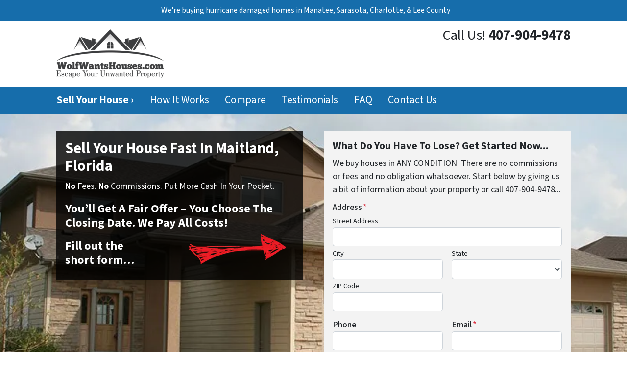

--- FILE ---
content_type: text/javascript
request_url: https://cdn.carrot.com/artifacts/f81733a3ea4b7fae44f6de848b2a052462d186d0/app/themes/carrot/dist/js/support.b43fea.js
body_size: 15103
content:
(()=>{var e={609:(e,t,n)=>{var i=n(965).Symbol;e.exports=i},47:e=>{e.exports=function(e,t){for(var n=-1,i=null==e?0:e.length,o=Array(i);++n<i;)o[n]=t(e[n],n,e);return o}},48:(e,t,n)=>{var i=n(609),o=n(899),r=n(222),s=i?i.toStringTag:void 0;e.exports=function(e){return null==e?void 0===e?"[object Undefined]":"[object Null]":s&&s in Object(e)?o(e):r(e)}},764:(e,t,n)=>{var i=n(609),o=n(47),r=n(913),s=n(386),a=i?i.prototype:void 0,l=a?a.toString:void 0;e.exports=function e(t){if("string"==typeof t)return t;if(r(t))return o(t,e)+"";if(s(t))return l?l.call(t):"";var n=t+"";return"0"==n&&1/t==-1/0?"-0":n}},392:e=>{var t="object"==typeof global&&global&&global.Object===Object&&global;e.exports=t},899:(e,t,n)=>{var i=n(609),o=Object.prototype,r=o.hasOwnProperty,s=o.toString,a=i?i.toStringTag:void 0;e.exports=function(e){var t=r.call(e,a),n=e[a];try{e[a]=void 0;var i=!0}catch(e){}var o=s.call(e);return i&&(t?e[a]=n:delete e[a]),o}},222:e=>{var t=Object.prototype.toString;e.exports=function(e){return t.call(e)}},965:(e,t,n)=>{var i=n(392),o="object"==typeof self&&self&&self.Object===Object&&self,r=i||o||Function("return this")();e.exports=r},913:e=>{var t=Array.isArray;e.exports=t},466:e=>{e.exports=function(e){return null!=e&&"object"==typeof e}},386:(e,t,n)=>{var i=n(48),o=n(466);e.exports=function(e){return"symbol"==typeof e||o(e)&&"[object Symbol]"==i(e)}},158:(e,t,n)=>{var i=n(764);e.exports=function(e){return null==e?"":i(e)}},480:(e,t,n)=>{var i=n(158),o=0;e.exports=function(e){var t=++o;return i(e)+t}}},t={};function n(i){var o=t[i];if(void 0!==o)return o.exports;var r=t[i]={exports:{}};return e[i](r,r.exports,n),r.exports}n.n=e=>{var t=e&&e.__esModule?()=>e.default:()=>e;return n.d(t,{a:t}),t},n.d=(e,t)=>{for(var i in t)n.o(t,i)&&!n.o(e,i)&&Object.defineProperty(e,i,{enumerable:!0,get:t[i]})},n.o=(e,t)=>Object.prototype.hasOwnProperty.call(e,t),(()=>{"use strict";const e=window.jQuery;var t=n.n(e);const i="transitionend";function o(e){let n=!1;return t()(this).one(r.TRANSITION_END,(()=>{n=!0})),setTimeout((()=>{n||r.triggerTransitionEnd(this)}),e),this}const r={TRANSITION_END:"bsTransitionEnd",getUID(e){do{e+=~~(1e6*Math.random())}while(document.getElementById(e));return e},getSelectorFromElement(e){let t=e.getAttribute("data-target");if(!t||"#"===t){const n=e.getAttribute("href");t=n&&"#"!==n?n.trim():""}try{return document.querySelector(t)?t:null}catch(e){return null}},getTransitionDurationFromElement(e){if(!e)return 0;let n=t()(e).css("transition-duration"),i=t()(e).css("transition-delay");const o=parseFloat(n),r=parseFloat(i);return o||r?(n=n.split(",")[0],i=i.split(",")[0],1e3*(parseFloat(n)+parseFloat(i))):0},reflow:e=>e.offsetHeight,triggerTransitionEnd(e){t()(e).trigger(i)},supportsTransitionEnd:()=>Boolean(i),isElement:e=>(e[0]||e).nodeType,typeCheckConfig(e,t,n){for(const o in n)if(Object.prototype.hasOwnProperty.call(n,o)){const s=n[o],a=t[o],l=a&&r.isElement(a)?"element":null==(i=a)?`${i}`:{}.toString.call(i).match(/\s([a-z]+)/i)[1].toLowerCase();if(!new RegExp(s).test(l))throw new Error(`${e.toUpperCase()}: Option "${o}" provided type "${l}" but expected type "${s}".`)}var i},findShadowRoot(e){if(!document.documentElement.attachShadow)return null;if("function"==typeof e.getRootNode){const t=e.getRootNode();return t instanceof ShadowRoot?t:null}return e instanceof ShadowRoot?e:e.parentNode?r.findShadowRoot(e.parentNode):null},jQueryDetection(){if(void 0===t())throw new TypeError("Bootstrap's JavaScript requires jQuery. jQuery must be included before Bootstrap's JavaScript.");const e=t().fn.jquery.split(" ")[0].split(".");if(e[0]<2&&e[1]<9||1===e[0]&&9===e[1]&&e[2]<1||e[0]>=4)throw new Error("Bootstrap's JavaScript requires at least jQuery v1.9.1 but less than v4.0.0")}};r.jQueryDetection(),t().fn.emulateTransitionEnd=o,t().event.special[r.TRANSITION_END]={bindType:i,delegateType:i,handle(e){if(t()(e.target).is(this))return e.handleObj.handler.apply(this,arguments)}};const s=r,a="collapse",l="bs.collapse",c=`.${l}`,d=t().fn[a],h={toggle:!0,parent:""},f={toggle:"boolean",parent:"(string|element)"},u=`show${c}`,p=`shown${c}`,m=`hide${c}`,g=`hidden${c}`,_=`click${c}.data-api`,v="show",b="collapse",w="collapsing",y="collapsed",E="width",T='[data-toggle="collapse"]';class C{constructor(e,t){this._isTransitioning=!1,this._element=e,this._config=this._getConfig(t),this._triggerArray=[].slice.call(document.querySelectorAll(`[data-toggle="collapse"][href="#${e.id}"],[data-toggle="collapse"][data-target="#${e.id}"]`));const n=[].slice.call(document.querySelectorAll(T));for(let t=0,i=n.length;t<i;t++){const i=n[t],o=s.getSelectorFromElement(i),r=[].slice.call(document.querySelectorAll(o)).filter((t=>t===e));null!==o&&r.length>0&&(this._selector=o,this._triggerArray.push(i))}this._parent=this._config.parent?this._getParent():null,this._config.parent||this._addAriaAndCollapsedClass(this._element,this._triggerArray),this._config.toggle&&this.toggle()}static get VERSION(){return"4.6.0"}static get Default(){return h}toggle(){t()(this._element).hasClass(v)?this.hide():this.show()}show(){if(this._isTransitioning||t()(this._element).hasClass(v))return;let e,n;if(this._parent&&(e=[].slice.call(this._parent.querySelectorAll(".show, .collapsing")).filter((e=>"string"==typeof this._config.parent?e.getAttribute("data-parent")===this._config.parent:e.classList.contains(b))),0===e.length&&(e=null)),e&&(n=t()(e).not(this._selector).data(l),n&&n._isTransitioning))return;const i=t().Event(u);if(t()(this._element).trigger(i),i.isDefaultPrevented())return;e&&(C._jQueryInterface.call(t()(e).not(this._selector),"hide"),n||t()(e).data(l,null));const o=this._getDimension();t()(this._element).removeClass(b).addClass(w),this._element.style[o]=0,this._triggerArray.length&&t()(this._triggerArray).removeClass(y).attr("aria-expanded",!0),this.setTransitioning(!0);const r=`scroll${o[0].toUpperCase()+o.slice(1)}`,a=s.getTransitionDurationFromElement(this._element);t()(this._element).one(s.TRANSITION_END,(()=>{t()(this._element).removeClass(w).addClass(`${b} ${v}`),this._element.style[o]="",this.setTransitioning(!1),t()(this._element).trigger(p)})).emulateTransitionEnd(a),this._element.style[o]=`${this._element[r]}px`}hide(){if(this._isTransitioning||!t()(this._element).hasClass(v))return;const e=t().Event(m);if(t()(this._element).trigger(e),e.isDefaultPrevented())return;const n=this._getDimension();this._element.style[n]=`${this._element.getBoundingClientRect()[n]}px`,s.reflow(this._element),t()(this._element).addClass(w).removeClass(`${b} ${v}`);const i=this._triggerArray.length;if(i>0)for(let e=0;e<i;e++){const n=this._triggerArray[e],i=s.getSelectorFromElement(n);if(null!==i){t()([].slice.call(document.querySelectorAll(i))).hasClass(v)||t()(n).addClass(y).attr("aria-expanded",!1)}}this.setTransitioning(!0);this._element.style[n]="";const o=s.getTransitionDurationFromElement(this._element);t()(this._element).one(s.TRANSITION_END,(()=>{this.setTransitioning(!1),t()(this._element).removeClass(w).addClass(b).trigger(g)})).emulateTransitionEnd(o)}setTransitioning(e){this._isTransitioning=e}dispose(){t().removeData(this._element,l),this._config=null,this._parent=null,this._element=null,this._triggerArray=null,this._isTransitioning=null}_getConfig(e){return(e={...h,...e}).toggle=Boolean(e.toggle),s.typeCheckConfig(a,e,f),e}_getDimension(){return t()(this._element).hasClass(E)?E:"height"}_getParent(){let e;s.isElement(this._config.parent)?(e=this._config.parent,void 0!==this._config.parent.jquery&&(e=this._config.parent[0])):e=document.querySelector(this._config.parent);const n=`[data-toggle="collapse"][data-parent="${this._config.parent}"]`,i=[].slice.call(e.querySelectorAll(n));return t()(i).each(((e,t)=>{this._addAriaAndCollapsedClass(C._getTargetFromElement(t),[t])})),e}_addAriaAndCollapsedClass(e,n){const i=t()(e).hasClass(v);n.length&&t()(n).toggleClass(y,!i).attr("aria-expanded",i)}static _getTargetFromElement(e){const t=s.getSelectorFromElement(e);return t?document.querySelector(t):null}static _jQueryInterface(e){return this.each((function(){const n=t()(this);let i=n.data(l);const o={...h,...n.data(),..."object"==typeof e&&e?e:{}};if(!i&&o.toggle&&"string"==typeof e&&/show|hide/.test(e)&&(o.toggle=!1),i||(i=new C(this,o),n.data(l,i)),"string"==typeof e){if(void 0===i[e])throw new TypeError(`No method named "${e}"`);i[e]()}}))}}t()(document).on(_,T,(function(e){"A"===e.currentTarget.tagName&&e.preventDefault();const n=t()(this),i=s.getSelectorFromElement(this),o=[].slice.call(document.querySelectorAll(i));t()(o).each((function(){const e=t()(this),i=e.data(l)?"toggle":n.data();C._jQueryInterface.call(e,i)}))})),t().fn[a]=C._jQueryInterface,t().fn[a].Constructor=C,t().fn[a].noConflict=()=>(t().fn[a]=d,C._jQueryInterface);var N="undefined"!=typeof window&&"undefined"!=typeof document&&"undefined"!=typeof navigator,S=function(){for(var e=["Edge","Trident","Firefox"],t=0;t<e.length;t+=1)if(N&&navigator.userAgent.indexOf(e[t])>=0)return 1;return 0}();var D=N&&window.Promise?function(e){var t=!1;return function(){t||(t=!0,window.Promise.resolve().then((function(){t=!1,e()})))}}:function(e){var t=!1;return function(){t||(t=!0,setTimeout((function(){t=!1,e()}),S))}};function x(e){return e&&"[object Function]"==={}.toString.call(e)}function O(e,t){if(1!==e.nodeType)return[];var n=e.ownerDocument.defaultView.getComputedStyle(e,null);return t?n[t]:n}function k(e){return"HTML"===e.nodeName?e:e.parentNode||e.host}function A(e){if(!e)return document.body;switch(e.nodeName){case"HTML":case"BODY":return e.ownerDocument.body;case"#document":return e.body}var t=O(e),n=t.overflow,i=t.overflowX,o=t.overflowY;return/(auto|scroll|overlay)/.test(n+o+i)?e:A(k(e))}function j(e){return e&&e.referenceNode?e.referenceNode:e}var $=N&&!(!window.MSInputMethodContext||!document.documentMode),L=N&&/MSIE 10/.test(navigator.userAgent);function I(e){return 11===e?$:10===e?L:$||L}function F(e){if(!e)return document.documentElement;for(var t=I(10)?document.body:null,n=e.offsetParent||null;n===t&&e.nextElementSibling;)n=(e=e.nextElementSibling).offsetParent;var i=n&&n.nodeName;return i&&"BODY"!==i&&"HTML"!==i?-1!==["TH","TD","TABLE"].indexOf(n.nodeName)&&"static"===O(n,"position")?F(n):n:e?e.ownerDocument.documentElement:document.documentElement}function P(e){return null!==e.parentNode?P(e.parentNode):e}function R(e,t){if(!(e&&e.nodeType&&t&&t.nodeType))return document.documentElement;var n=e.compareDocumentPosition(t)&Node.DOCUMENT_POSITION_FOLLOWING,i=n?e:t,o=n?t:e,r=document.createRange();r.setStart(i,0),r.setEnd(o,0);var s,a,l=r.commonAncestorContainer;if(e!==l&&t!==l||i.contains(o))return"BODY"===(a=(s=l).nodeName)||"HTML"!==a&&F(s.firstElementChild)!==s?F(l):l;var c=P(e);return c.host?R(c.host,t):R(e,P(t).host)}function B(e){var t="top"===(arguments.length>1&&void 0!==arguments[1]?arguments[1]:"top")?"scrollTop":"scrollLeft",n=e.nodeName;if("BODY"===n||"HTML"===n){var i=e.ownerDocument.documentElement;return(e.ownerDocument.scrollingElement||i)[t]}return e[t]}function M(e,t){var n="x"===t?"Left":"Top",i="Left"===n?"Right":"Bottom";return parseFloat(e["border"+n+"Width"])+parseFloat(e["border"+i+"Width"])}function q(e,t,n,i){return Math.max(t["offset"+e],t["scroll"+e],n["client"+e],n["offset"+e],n["scroll"+e],I(10)?parseInt(n["offset"+e])+parseInt(i["margin"+("Height"===e?"Top":"Left")])+parseInt(i["margin"+("Height"===e?"Bottom":"Right")]):0)}function H(e){var t=e.body,n=e.documentElement,i=I(10)&&getComputedStyle(n);return{height:q("Height",t,n,i),width:q("Width",t,n,i)}}var W=function(){function e(e,t){for(var n=0;n<t.length;n++){var i=t[n];i.enumerable=i.enumerable||!1,i.configurable=!0,"value"in i&&(i.writable=!0),Object.defineProperty(e,i.key,i)}}return function(t,n,i){return n&&e(t.prototype,n),i&&e(t,i),t}}(),Q=function(e,t,n){return t in e?Object.defineProperty(e,t,{value:n,enumerable:!0,configurable:!0,writable:!0}):e[t]=n,e},U=Object.assign||function(e){for(var t=1;t<arguments.length;t++){var n=arguments[t];for(var i in n)Object.prototype.hasOwnProperty.call(n,i)&&(e[i]=n[i])}return e};function V(e){return U({},e,{right:e.left+e.width,bottom:e.top+e.height})}function Y(e){var t={};try{if(I(10)){t=e.getBoundingClientRect();var n=B(e,"top"),i=B(e,"left");t.top+=n,t.left+=i,t.bottom+=n,t.right+=i}else t=e.getBoundingClientRect()}catch(e){}var o={left:t.left,top:t.top,width:t.right-t.left,height:t.bottom-t.top},r="HTML"===e.nodeName?H(e.ownerDocument):{},s=r.width||e.clientWidth||o.width,a=r.height||e.clientHeight||o.height,l=e.offsetWidth-s,c=e.offsetHeight-a;if(l||c){var d=O(e);l-=M(d,"x"),c-=M(d,"y"),o.width-=l,o.height-=c}return V(o)}function z(e,t){var n=arguments.length>2&&void 0!==arguments[2]&&arguments[2],i=I(10),o="HTML"===t.nodeName,r=Y(e),s=Y(t),a=A(e),l=O(t),c=parseFloat(l.borderTopWidth),d=parseFloat(l.borderLeftWidth);n&&o&&(s.top=Math.max(s.top,0),s.left=Math.max(s.left,0));var h=V({top:r.top-s.top-c,left:r.left-s.left-d,width:r.width,height:r.height});if(h.marginTop=0,h.marginLeft=0,!i&&o){var f=parseFloat(l.marginTop),u=parseFloat(l.marginLeft);h.top-=c-f,h.bottom-=c-f,h.left-=d-u,h.right-=d-u,h.marginTop=f,h.marginLeft=u}return(i&&!n?t.contains(a):t===a&&"BODY"!==a.nodeName)&&(h=function(e,t){var n=arguments.length>2&&void 0!==arguments[2]&&arguments[2],i=B(t,"top"),o=B(t,"left"),r=n?-1:1;return e.top+=i*r,e.bottom+=i*r,e.left+=o*r,e.right+=o*r,e}(h,t)),h}function G(e){var t=e.nodeName;if("BODY"===t||"HTML"===t)return!1;if("fixed"===O(e,"position"))return!0;var n=k(e);return!!n&&G(n)}function J(e){if(!e||!e.parentElement||I())return document.documentElement;for(var t=e.parentElement;t&&"none"===O(t,"transform");)t=t.parentElement;return t||document.documentElement}function K(e,t,n,i){var o=arguments.length>4&&void 0!==arguments[4]&&arguments[4],r={top:0,left:0},s=o?J(e):R(e,j(t));if("viewport"===i)r=function(e){var t=arguments.length>1&&void 0!==arguments[1]&&arguments[1],n=e.ownerDocument.documentElement,i=z(e,n),o=Math.max(n.clientWidth,window.innerWidth||0),r=Math.max(n.clientHeight,window.innerHeight||0),s=t?0:B(n),a=t?0:B(n,"left");return V({top:s-i.top+i.marginTop,left:a-i.left+i.marginLeft,width:o,height:r})}(s,o);else{var a=void 0;"scrollParent"===i?"BODY"===(a=A(k(t))).nodeName&&(a=e.ownerDocument.documentElement):a="window"===i?e.ownerDocument.documentElement:i;var l=z(a,s,o);if("HTML"!==a.nodeName||G(s))r=l;else{var c=H(e.ownerDocument),d=c.height,h=c.width;r.top+=l.top-l.marginTop,r.bottom=d+l.top,r.left+=l.left-l.marginLeft,r.right=h+l.left}}var f="number"==typeof(n=n||0);return r.left+=f?n:n.left||0,r.top+=f?n:n.top||0,r.right-=f?n:n.right||0,r.bottom-=f?n:n.bottom||0,r}function X(e,t,n,i,o){var r=arguments.length>5&&void 0!==arguments[5]?arguments[5]:0;if(-1===e.indexOf("auto"))return e;var s=K(n,i,r,o),a={top:{width:s.width,height:t.top-s.top},right:{width:s.right-t.right,height:s.height},bottom:{width:s.width,height:s.bottom-t.bottom},left:{width:t.left-s.left,height:s.height}},l=Object.keys(a).map((function(e){return U({key:e},a[e],{area:(t=a[e],t.width*t.height)});var t})).sort((function(e,t){return t.area-e.area})),c=l.filter((function(e){var t=e.width,i=e.height;return t>=n.clientWidth&&i>=n.clientHeight})),d=c.length>0?c[0].key:l[0].key,h=e.split("-")[1];return d+(h?"-"+h:"")}function Z(e,t,n){var i=arguments.length>3&&void 0!==arguments[3]?arguments[3]:null;return z(n,i?J(t):R(t,j(n)),i)}function ee(e){var t=e.ownerDocument.defaultView.getComputedStyle(e),n=parseFloat(t.marginTop||0)+parseFloat(t.marginBottom||0),i=parseFloat(t.marginLeft||0)+parseFloat(t.marginRight||0);return{width:e.offsetWidth+i,height:e.offsetHeight+n}}function te(e){var t={left:"right",right:"left",bottom:"top",top:"bottom"};return e.replace(/left|right|bottom|top/g,(function(e){return t[e]}))}function ne(e,t,n){n=n.split("-")[0];var i=ee(e),o={width:i.width,height:i.height},r=-1!==["right","left"].indexOf(n),s=r?"top":"left",a=r?"left":"top",l=r?"height":"width",c=r?"width":"height";return o[s]=t[s]+t[l]/2-i[l]/2,o[a]=n===a?t[a]-i[c]:t[te(a)],o}function ie(e,t){return Array.prototype.find?e.find(t):e.filter(t)[0]}function oe(e,t,n){return(void 0===n?e:e.slice(0,function(e,t,n){if(Array.prototype.findIndex)return e.findIndex((function(e){return e[t]===n}));var i=ie(e,(function(e){return e[t]===n}));return e.indexOf(i)}(e,"name",n))).forEach((function(e){e.function&&console.warn("`modifier.function` is deprecated, use `modifier.fn`!");var n=e.function||e.fn;e.enabled&&x(n)&&(t.offsets.popper=V(t.offsets.popper),t.offsets.reference=V(t.offsets.reference),t=n(t,e))})),t}function re(){if(!this.state.isDestroyed){var e={instance:this,styles:{},arrowStyles:{},attributes:{},flipped:!1,offsets:{}};e.offsets.reference=Z(this.state,this.popper,this.reference,this.options.positionFixed),e.placement=X(this.options.placement,e.offsets.reference,this.popper,this.reference,this.options.modifiers.flip.boundariesElement,this.options.modifiers.flip.padding),e.originalPlacement=e.placement,e.positionFixed=this.options.positionFixed,e.offsets.popper=ne(this.popper,e.offsets.reference,e.placement),e.offsets.popper.position=this.options.positionFixed?"fixed":"absolute",e=oe(this.modifiers,e),this.state.isCreated?this.options.onUpdate(e):(this.state.isCreated=!0,this.options.onCreate(e))}}function se(e,t){return e.some((function(e){var n=e.name;return e.enabled&&n===t}))}function ae(e){for(var t=[!1,"ms","Webkit","Moz","O"],n=e.charAt(0).toUpperCase()+e.slice(1),i=0;i<t.length;i++){var o=t[i],r=o?""+o+n:e;if(void 0!==document.body.style[r])return r}return null}function le(){return this.state.isDestroyed=!0,se(this.modifiers,"applyStyle")&&(this.popper.removeAttribute("x-placement"),this.popper.style.position="",this.popper.style.top="",this.popper.style.left="",this.popper.style.right="",this.popper.style.bottom="",this.popper.style.willChange="",this.popper.style[ae("transform")]=""),this.disableEventListeners(),this.options.removeOnDestroy&&this.popper.parentNode.removeChild(this.popper),this}function ce(e){var t=e.ownerDocument;return t?t.defaultView:window}function de(e,t,n,i){var o="BODY"===e.nodeName,r=o?e.ownerDocument.defaultView:e;r.addEventListener(t,n,{passive:!0}),o||de(A(r.parentNode),t,n,i),i.push(r)}function he(e,t,n,i){n.updateBound=i,ce(e).addEventListener("resize",n.updateBound,{passive:!0});var o=A(e);return de(o,"scroll",n.updateBound,n.scrollParents),n.scrollElement=o,n.eventsEnabled=!0,n}function fe(){this.state.eventsEnabled||(this.state=he(this.reference,this.options,this.state,this.scheduleUpdate))}function ue(){var e,t;this.state.eventsEnabled&&(cancelAnimationFrame(this.scheduleUpdate),this.state=(e=this.reference,t=this.state,ce(e).removeEventListener("resize",t.updateBound),t.scrollParents.forEach((function(e){e.removeEventListener("scroll",t.updateBound)})),t.updateBound=null,t.scrollParents=[],t.scrollElement=null,t.eventsEnabled=!1,t))}function pe(e){return""!==e&&!isNaN(parseFloat(e))&&isFinite(e)}function me(e,t){Object.keys(t).forEach((function(n){var i="";-1!==["width","height","top","right","bottom","left"].indexOf(n)&&pe(t[n])&&(i="px"),e.style[n]=t[n]+i}))}var ge=N&&/Firefox/i.test(navigator.userAgent);function _e(e,t,n){var i=ie(e,(function(e){return e.name===t})),o=!!i&&e.some((function(e){return e.name===n&&e.enabled&&e.order<i.order}));if(!o){var r="`"+t+"`",s="`"+n+"`";console.warn(s+" modifier is required by "+r+" modifier in order to work, be sure to include it before "+r+"!")}return o}var ve=["auto-start","auto","auto-end","top-start","top","top-end","right-start","right","right-end","bottom-end","bottom","bottom-start","left-end","left","left-start"],be=ve.slice(3);function we(e){var t=arguments.length>1&&void 0!==arguments[1]&&arguments[1],n=be.indexOf(e),i=be.slice(n+1).concat(be.slice(0,n));return t?i.reverse():i}var ye="flip",Ee="clockwise",Te="counterclockwise";function Ce(e,t,n,i){var o=[0,0],r=-1!==["right","left"].indexOf(i),s=e.split(/(\+|\-)/).map((function(e){return e.trim()})),a=s.indexOf(ie(s,(function(e){return-1!==e.search(/,|\s/)})));s[a]&&-1===s[a].indexOf(",")&&console.warn("Offsets separated by white space(s) are deprecated, use a comma (,) instead.");var l=/\s*,\s*|\s+/,c=-1!==a?[s.slice(0,a).concat([s[a].split(l)[0]]),[s[a].split(l)[1]].concat(s.slice(a+1))]:[s];return c=c.map((function(e,i){var o=(1===i?!r:r)?"height":"width",s=!1;return e.reduce((function(e,t){return""===e[e.length-1]&&-1!==["+","-"].indexOf(t)?(e[e.length-1]=t,s=!0,e):s?(e[e.length-1]+=t,s=!1,e):e.concat(t)}),[]).map((function(e){return function(e,t,n,i){var o=e.match(/((?:\-|\+)?\d*\.?\d*)(.*)/),r=+o[1],s=o[2];if(!r)return e;if(0===s.indexOf("%")){return V("%p"===s?n:i)[t]/100*r}if("vh"===s||"vw"===s)return("vh"===s?Math.max(document.documentElement.clientHeight,window.innerHeight||0):Math.max(document.documentElement.clientWidth,window.innerWidth||0))/100*r;return r}(e,o,t,n)}))})),c.forEach((function(e,t){e.forEach((function(n,i){pe(n)&&(o[t]+=n*("-"===e[i-1]?-1:1))}))})),o}var Ne={shift:{order:100,enabled:!0,fn:function(e){var t=e.placement,n=t.split("-")[0],i=t.split("-")[1];if(i){var o=e.offsets,r=o.reference,s=o.popper,a=-1!==["bottom","top"].indexOf(n),l=a?"left":"top",c=a?"width":"height",d={start:Q({},l,r[l]),end:Q({},l,r[l]+r[c]-s[c])};e.offsets.popper=U({},s,d[i])}return e}},offset:{order:200,enabled:!0,fn:function(e,t){var n=t.offset,i=e.placement,o=e.offsets,r=o.popper,s=o.reference,a=i.split("-")[0],l=void 0;return l=pe(+n)?[+n,0]:Ce(n,r,s,a),"left"===a?(r.top+=l[0],r.left-=l[1]):"right"===a?(r.top+=l[0],r.left+=l[1]):"top"===a?(r.left+=l[0],r.top-=l[1]):"bottom"===a&&(r.left+=l[0],r.top+=l[1]),e.popper=r,e},offset:0},preventOverflow:{order:300,enabled:!0,fn:function(e,t){var n=t.boundariesElement||F(e.instance.popper);e.instance.reference===n&&(n=F(n));var i=ae("transform"),o=e.instance.popper.style,r=o.top,s=o.left,a=o[i];o.top="",o.left="",o[i]="";var l=K(e.instance.popper,e.instance.reference,t.padding,n,e.positionFixed);o.top=r,o.left=s,o[i]=a,t.boundaries=l;var c=t.priority,d=e.offsets.popper,h={primary:function(e){var n=d[e];return d[e]<l[e]&&!t.escapeWithReference&&(n=Math.max(d[e],l[e])),Q({},e,n)},secondary:function(e){var n="right"===e?"left":"top",i=d[n];return d[e]>l[e]&&!t.escapeWithReference&&(i=Math.min(d[n],l[e]-("right"===e?d.width:d.height))),Q({},n,i)}};return c.forEach((function(e){var t=-1!==["left","top"].indexOf(e)?"primary":"secondary";d=U({},d,h[t](e))})),e.offsets.popper=d,e},priority:["left","right","top","bottom"],padding:5,boundariesElement:"scrollParent"},keepTogether:{order:400,enabled:!0,fn:function(e){var t=e.offsets,n=t.popper,i=t.reference,o=e.placement.split("-")[0],r=Math.floor,s=-1!==["top","bottom"].indexOf(o),a=s?"right":"bottom",l=s?"left":"top",c=s?"width":"height";return n[a]<r(i[l])&&(e.offsets.popper[l]=r(i[l])-n[c]),n[l]>r(i[a])&&(e.offsets.popper[l]=r(i[a])),e}},arrow:{order:500,enabled:!0,fn:function(e,t){var n;if(!_e(e.instance.modifiers,"arrow","keepTogether"))return e;var i=t.element;if("string"==typeof i){if(!(i=e.instance.popper.querySelector(i)))return e}else if(!e.instance.popper.contains(i))return console.warn("WARNING: `arrow.element` must be child of its popper element!"),e;var o=e.placement.split("-")[0],r=e.offsets,s=r.popper,a=r.reference,l=-1!==["left","right"].indexOf(o),c=l?"height":"width",d=l?"Top":"Left",h=d.toLowerCase(),f=l?"left":"top",u=l?"bottom":"right",p=ee(i)[c];a[u]-p<s[h]&&(e.offsets.popper[h]-=s[h]-(a[u]-p)),a[h]+p>s[u]&&(e.offsets.popper[h]+=a[h]+p-s[u]),e.offsets.popper=V(e.offsets.popper);var m=a[h]+a[c]/2-p/2,g=O(e.instance.popper),_=parseFloat(g["margin"+d]),v=parseFloat(g["border"+d+"Width"]),b=m-e.offsets.popper[h]-_-v;return b=Math.max(Math.min(s[c]-p,b),0),e.arrowElement=i,e.offsets.arrow=(Q(n={},h,Math.round(b)),Q(n,f,""),n),e},element:"[x-arrow]"},flip:{order:600,enabled:!0,fn:function(e,t){if(se(e.instance.modifiers,"inner"))return e;if(e.flipped&&e.placement===e.originalPlacement)return e;var n=K(e.instance.popper,e.instance.reference,t.padding,t.boundariesElement,e.positionFixed),i=e.placement.split("-")[0],o=te(i),r=e.placement.split("-")[1]||"",s=[];switch(t.behavior){case ye:s=[i,o];break;case Ee:s=we(i);break;case Te:s=we(i,!0);break;default:s=t.behavior}return s.forEach((function(a,l){if(i!==a||s.length===l+1)return e;i=e.placement.split("-")[0],o=te(i);var c=e.offsets.popper,d=e.offsets.reference,h=Math.floor,f="left"===i&&h(c.right)>h(d.left)||"right"===i&&h(c.left)<h(d.right)||"top"===i&&h(c.bottom)>h(d.top)||"bottom"===i&&h(c.top)<h(d.bottom),u=h(c.left)<h(n.left),p=h(c.right)>h(n.right),m=h(c.top)<h(n.top),g=h(c.bottom)>h(n.bottom),_="left"===i&&u||"right"===i&&p||"top"===i&&m||"bottom"===i&&g,v=-1!==["top","bottom"].indexOf(i),b=!!t.flipVariations&&(v&&"start"===r&&u||v&&"end"===r&&p||!v&&"start"===r&&m||!v&&"end"===r&&g),w=!!t.flipVariationsByContent&&(v&&"start"===r&&p||v&&"end"===r&&u||!v&&"start"===r&&g||!v&&"end"===r&&m),y=b||w;(f||_||y)&&(e.flipped=!0,(f||_)&&(i=s[l+1]),y&&(r=function(e){return"end"===e?"start":"start"===e?"end":e}(r)),e.placement=i+(r?"-"+r:""),e.offsets.popper=U({},e.offsets.popper,ne(e.instance.popper,e.offsets.reference,e.placement)),e=oe(e.instance.modifiers,e,"flip"))})),e},behavior:"flip",padding:5,boundariesElement:"viewport",flipVariations:!1,flipVariationsByContent:!1},inner:{order:700,enabled:!1,fn:function(e){var t=e.placement,n=t.split("-")[0],i=e.offsets,o=i.popper,r=i.reference,s=-1!==["left","right"].indexOf(n),a=-1===["top","left"].indexOf(n);return o[s?"left":"top"]=r[n]-(a?o[s?"width":"height"]:0),e.placement=te(t),e.offsets.popper=V(o),e}},hide:{order:800,enabled:!0,fn:function(e){if(!_e(e.instance.modifiers,"hide","preventOverflow"))return e;var t=e.offsets.reference,n=ie(e.instance.modifiers,(function(e){return"preventOverflow"===e.name})).boundaries;if(t.bottom<n.top||t.left>n.right||t.top>n.bottom||t.right<n.left){if(!0===e.hide)return e;e.hide=!0,e.attributes["x-out-of-boundaries"]=""}else{if(!1===e.hide)return e;e.hide=!1,e.attributes["x-out-of-boundaries"]=!1}return e}},computeStyle:{order:850,enabled:!0,fn:function(e,t){var n=t.x,i=t.y,o=e.offsets.popper,r=ie(e.instance.modifiers,(function(e){return"applyStyle"===e.name})).gpuAcceleration;void 0!==r&&console.warn("WARNING: `gpuAcceleration` option moved to `computeStyle` modifier and will not be supported in future versions of Popper.js!");var s=void 0!==r?r:t.gpuAcceleration,a=F(e.instance.popper),l=Y(a),c={position:o.position},d=function(e,t){var n=e.offsets,i=n.popper,o=n.reference,r=Math.round,s=Math.floor,a=function(e){return e},l=r(o.width),c=r(i.width),d=-1!==["left","right"].indexOf(e.placement),h=-1!==e.placement.indexOf("-"),f=t?d||h||l%2==c%2?r:s:a,u=t?r:a;return{left:f(l%2==1&&c%2==1&&!h&&t?i.left-1:i.left),top:u(i.top),bottom:u(i.bottom),right:f(i.right)}}(e,window.devicePixelRatio<2||!ge),h="bottom"===n?"top":"bottom",f="right"===i?"left":"right",u=ae("transform"),p=void 0,m=void 0;if(m="bottom"===h?"HTML"===a.nodeName?-a.clientHeight+d.bottom:-l.height+d.bottom:d.top,p="right"===f?"HTML"===a.nodeName?-a.clientWidth+d.right:-l.width+d.right:d.left,s&&u)c[u]="translate3d("+p+"px, "+m+"px, 0)",c[h]=0,c[f]=0,c.willChange="transform";else{var g="bottom"===h?-1:1,_="right"===f?-1:1;c[h]=m*g,c[f]=p*_,c.willChange=h+", "+f}var v={"x-placement":e.placement};return e.attributes=U({},v,e.attributes),e.styles=U({},c,e.styles),e.arrowStyles=U({},e.offsets.arrow,e.arrowStyles),e},gpuAcceleration:!0,x:"bottom",y:"right"},applyStyle:{order:900,enabled:!0,fn:function(e){var t,n;return me(e.instance.popper,e.styles),t=e.instance.popper,n=e.attributes,Object.keys(n).forEach((function(e){!1!==n[e]?t.setAttribute(e,n[e]):t.removeAttribute(e)})),e.arrowElement&&Object.keys(e.arrowStyles).length&&me(e.arrowElement,e.arrowStyles),e},onLoad:function(e,t,n,i,o){var r=Z(o,t,e,n.positionFixed),s=X(n.placement,r,t,e,n.modifiers.flip.boundariesElement,n.modifiers.flip.padding);return t.setAttribute("x-placement",s),me(t,{position:n.positionFixed?"fixed":"absolute"}),n},gpuAcceleration:void 0}},Se={placement:"bottom",positionFixed:!1,eventsEnabled:!0,removeOnDestroy:!1,onCreate:function(){},onUpdate:function(){},modifiers:Ne},De=function(){function e(t,n){var i=this,o=arguments.length>2&&void 0!==arguments[2]?arguments[2]:{};!function(e,t){if(!(e instanceof t))throw new TypeError("Cannot call a class as a function")}(this,e),this.scheduleUpdate=function(){return requestAnimationFrame(i.update)},this.update=D(this.update.bind(this)),this.options=U({},e.Defaults,o),this.state={isDestroyed:!1,isCreated:!1,scrollParents:[]},this.reference=t&&t.jquery?t[0]:t,this.popper=n&&n.jquery?n[0]:n,this.options.modifiers={},Object.keys(U({},e.Defaults.modifiers,o.modifiers)).forEach((function(t){i.options.modifiers[t]=U({},e.Defaults.modifiers[t]||{},o.modifiers?o.modifiers[t]:{})})),this.modifiers=Object.keys(this.options.modifiers).map((function(e){return U({name:e},i.options.modifiers[e])})).sort((function(e,t){return e.order-t.order})),this.modifiers.forEach((function(e){e.enabled&&x(e.onLoad)&&e.onLoad(i.reference,i.popper,i.options,e,i.state)})),this.update();var r=this.options.eventsEnabled;r&&this.enableEventListeners(),this.state.eventsEnabled=r}return W(e,[{key:"update",value:function(){return re.call(this)}},{key:"destroy",value:function(){return le.call(this)}},{key:"enableEventListeners",value:function(){return fe.call(this)}},{key:"disableEventListeners",value:function(){return ue.call(this)}}]),e}();De.Utils=("undefined"!=typeof window?window:global).PopperUtils,De.placements=ve,De.Defaults=Se;const xe=De,Oe="dropdown",ke="bs.dropdown",Ae=`.${ke}`,je=".data-api",$e=t().fn[Oe],Le=new RegExp("38|40|27"),Ie=`hide${Ae}`,Fe=`hidden${Ae}`,Pe=`show${Ae}`,Re=`shown${Ae}`,Be=`click${Ae}`,Me=`click${Ae}${je}`,qe=`keydown${Ae}${je}`,He=`keyup${Ae}${je}`,We="disabled",Qe="show",Ue="dropdown-menu-right",Ve='[data-toggle="dropdown"]',Ye=".dropdown-menu",ze={offset:0,flip:!0,boundary:"scrollParent",reference:"toggle",display:"dynamic",popperConfig:null},Ge={offset:"(number|string|function)",flip:"boolean",boundary:"(string|element)",reference:"(string|element)",display:"string",popperConfig:"(null|object)"};class Je{constructor(e,t){this._element=e,this._popper=null,this._config=this._getConfig(t),this._menu=this._getMenuElement(),this._inNavbar=this._detectNavbar(),this._addEventListeners()}static get VERSION(){return"4.6.0"}static get Default(){return ze}static get DefaultType(){return Ge}toggle(){if(this._element.disabled||t()(this._element).hasClass(We))return;const e=t()(this._menu).hasClass(Qe);Je._clearMenus(),e||this.show(!0)}show(e=!1){if(this._element.disabled||t()(this._element).hasClass(We)||t()(this._menu).hasClass(Qe))return;const n={relatedTarget:this._element},i=t().Event(Pe,n),o=Je._getParentFromElement(this._element);if(t()(o).trigger(i),!i.isDefaultPrevented()){if(!this._inNavbar&&e){if(void 0===xe)throw new TypeError("Bootstrap's dropdowns require Popper (https://popper.js.org)");let e=this._element;"parent"===this._config.reference?e=o:s.isElement(this._config.reference)&&(e=this._config.reference,void 0!==this._config.reference.jquery&&(e=this._config.reference[0])),"scrollParent"!==this._config.boundary&&t()(o).addClass("position-static"),this._popper=new xe(e,this._menu,this._getPopperConfig())}"ontouchstart"in document.documentElement&&0===t()(o).closest(".navbar-nav").length&&t()(document.body).children().on("mouseover",null,t().noop),this._element.focus(),this._element.setAttribute("aria-expanded",!0),t()(this._menu).toggleClass(Qe),t()(o).toggleClass(Qe).trigger(t().Event(Re,n))}}hide(){if(this._element.disabled||t()(this._element).hasClass(We)||!t()(this._menu).hasClass(Qe))return;const e={relatedTarget:this._element},n=t().Event(Ie,e),i=Je._getParentFromElement(this._element);t()(i).trigger(n),n.isDefaultPrevented()||(this._popper&&this._popper.destroy(),t()(this._menu).toggleClass(Qe),t()(i).toggleClass(Qe).trigger(t().Event(Fe,e)))}dispose(){t().removeData(this._element,ke),t()(this._element).off(Ae),this._element=null,this._menu=null,null!==this._popper&&(this._popper.destroy(),this._popper=null)}update(){this._inNavbar=this._detectNavbar(),null!==this._popper&&this._popper.scheduleUpdate()}_addEventListeners(){t()(this._element).on(Be,(e=>{e.preventDefault(),e.stopPropagation(),this.toggle()}))}_getConfig(e){return e={...this.constructor.Default,...t()(this._element).data(),...e},s.typeCheckConfig(Oe,e,this.constructor.DefaultType),e}_getMenuElement(){if(!this._menu){const e=Je._getParentFromElement(this._element);e&&(this._menu=e.querySelector(Ye))}return this._menu}_getPlacement(){const e=t()(this._element.parentNode);let n="bottom-start";return e.hasClass("dropup")?n=t()(this._menu).hasClass(Ue)?"top-end":"top-start":e.hasClass("dropright")?n="right-start":e.hasClass("dropleft")?n="left-start":t()(this._menu).hasClass(Ue)&&(n="bottom-end"),n}_detectNavbar(){return t()(this._element).closest(".navbar").length>0}_getOffset(){const e={};return"function"==typeof this._config.offset?e.fn=e=>(e.offsets={...e.offsets,...this._config.offset(e.offsets,this._element)||{}},e):e.offset=this._config.offset,e}_getPopperConfig(){const e={placement:this._getPlacement(),modifiers:{offset:this._getOffset(),flip:{enabled:this._config.flip},preventOverflow:{boundariesElement:this._config.boundary}}};return"static"===this._config.display&&(e.modifiers.applyStyle={enabled:!1}),{...e,...this._config.popperConfig}}static _jQueryInterface(e){return this.each((function(){let n=t()(this).data(ke);if(n||(n=new Je(this,"object"==typeof e?e:null),t()(this).data(ke,n)),"string"==typeof e){if(void 0===n[e])throw new TypeError(`No method named "${e}"`);n[e]()}}))}static _clearMenus(e){if(e&&(3===e.which||"keyup"===e.type&&9!==e.which))return;const n=[].slice.call(document.querySelectorAll(Ve));for(let i=0,o=n.length;i<o;i++){const o=Je._getParentFromElement(n[i]),r=t()(n[i]).data(ke),s={relatedTarget:n[i]};if(e&&"click"===e.type&&(s.clickEvent=e),!r)continue;const a=r._menu;if(!t()(o).hasClass(Qe))continue;if(e&&("click"===e.type&&/input|textarea/i.test(e.target.tagName)||"keyup"===e.type&&9===e.which)&&t().contains(o,e.target))continue;const l=t().Event(Ie,s);t()(o).trigger(l),l.isDefaultPrevented()||("ontouchstart"in document.documentElement&&t()(document.body).children().off("mouseover",null,t().noop),n[i].setAttribute("aria-expanded","false"),r._popper&&r._popper.destroy(),t()(a).removeClass(Qe),t()(o).removeClass(Qe).trigger(t().Event(Fe,s)))}}static _getParentFromElement(e){let t;const n=s.getSelectorFromElement(e);return n&&(t=document.querySelector(n)),t||e.parentNode}static _dataApiKeydownHandler(e){if(/input|textarea/i.test(e.target.tagName)?32===e.which||27!==e.which&&(40!==e.which&&38!==e.which||t()(e.target).closest(Ye).length):!Le.test(e.which))return;if(this.disabled||t()(this).hasClass(We))return;const n=Je._getParentFromElement(this),i=t()(n).hasClass(Qe);if(!i&&27===e.which)return;if(e.preventDefault(),e.stopPropagation(),!i||27===e.which||32===e.which)return 27===e.which&&t()(n.querySelector(Ve)).trigger("focus"),void t()(this).trigger("click");const o=[].slice.call(n.querySelectorAll(".dropdown-menu .dropdown-item:not(.disabled):not(:disabled)")).filter((e=>t()(e).is(":visible")));if(0===o.length)return;let r=o.indexOf(e.target);38===e.which&&r>0&&r--,40===e.which&&r<o.length-1&&r++,r<0&&(r=0),o[r].focus()}}t()(document).on(qe,Ve,Je._dataApiKeydownHandler).on(qe,Ye,Je._dataApiKeydownHandler).on(`${Me} ${He}`,Je._clearMenus).on(Me,Ve,(function(e){e.preventDefault(),e.stopPropagation(),Je._jQueryInterface.call(t()(this),"toggle")})).on(Me,".dropdown form",(e=>{e.stopPropagation()})),t().fn[Oe]=Je._jQueryInterface,t().fn[Oe].Constructor=Je,t().fn[Oe].noConflict=()=>(t().fn[Oe]=$e,Je._jQueryInterface);const Ke="modal",Xe="bs.modal",Ze=`.${Xe}`,et=t().fn[Ke],tt={backdrop:!0,keyboard:!0,focus:!0,show:!0},nt={backdrop:"(boolean|string)",keyboard:"boolean",focus:"boolean",show:"boolean"},it=`hide${Ze}`,ot=`hidePrevented${Ze}`,rt=`hidden${Ze}`,st=`show${Ze}`,at=`shown${Ze}`,lt=`focusin${Ze}`,ct=`resize${Ze}`,dt=`click.dismiss${Ze}`,ht=`keydown.dismiss${Ze}`,ft=`mouseup.dismiss${Ze}`,ut=`mousedown.dismiss${Ze}`,pt=`click${Ze}.data-api`,mt="modal-open",gt="fade",_t="show",vt="modal-static",bt=".fixed-top, .fixed-bottom, .is-fixed, .sticky-top",wt=".sticky-top";class yt{constructor(e,t){this._config=this._getConfig(t),this._element=e,this._dialog=e.querySelector(".modal-dialog"),this._backdrop=null,this._isShown=!1,this._isBodyOverflowing=!1,this._ignoreBackdropClick=!1,this._isTransitioning=!1,this._scrollbarWidth=0}static get VERSION(){return"4.6.0"}static get Default(){return tt}toggle(e){return this._isShown?this.hide():this.show(e)}show(e){if(this._isShown||this._isTransitioning)return;t()(this._element).hasClass(gt)&&(this._isTransitioning=!0);const n=t().Event(st,{relatedTarget:e});t()(this._element).trigger(n),this._isShown||n.isDefaultPrevented()||(this._isShown=!0,this._checkScrollbar(),this._setScrollbar(),this._adjustDialog(),this._setEscapeEvent(),this._setResizeEvent(),t()(this._element).on(dt,'[data-dismiss="modal"]',(e=>this.hide(e))),t()(this._dialog).on(ut,(()=>{t()(this._element).one(ft,(e=>{t()(e.target).is(this._element)&&(this._ignoreBackdropClick=!0)}))})),this._showBackdrop((()=>this._showElement(e))))}hide(e){if(e&&e.preventDefault(),!this._isShown||this._isTransitioning)return;const n=t().Event(it);if(t()(this._element).trigger(n),!this._isShown||n.isDefaultPrevented())return;this._isShown=!1;const i=t()(this._element).hasClass(gt);if(i&&(this._isTransitioning=!0),this._setEscapeEvent(),this._setResizeEvent(),t()(document).off(lt),t()(this._element).removeClass(_t),t()(this._element).off(dt),t()(this._dialog).off(ut),i){const e=s.getTransitionDurationFromElement(this._element);t()(this._element).one(s.TRANSITION_END,(e=>this._hideModal(e))).emulateTransitionEnd(e)}else this._hideModal()}dispose(){[window,this._element,this._dialog].forEach((e=>t()(e).off(Ze))),t()(document).off(lt),t().removeData(this._element,Xe),this._config=null,this._element=null,this._dialog=null,this._backdrop=null,this._isShown=null,this._isBodyOverflowing=null,this._ignoreBackdropClick=null,this._isTransitioning=null,this._scrollbarWidth=null}handleUpdate(){this._adjustDialog()}_getConfig(e){return e={...tt,...e},s.typeCheckConfig(Ke,e,nt),e}_triggerBackdropTransition(){const e=t().Event(ot);if(t()(this._element).trigger(e),e.isDefaultPrevented())return;const n=this._element.scrollHeight>document.documentElement.clientHeight;n||(this._element.style.overflowY="hidden"),this._element.classList.add(vt);const i=s.getTransitionDurationFromElement(this._dialog);t()(this._element).off(s.TRANSITION_END),t()(this._element).one(s.TRANSITION_END,(()=>{this._element.classList.remove(vt),n||t()(this._element).one(s.TRANSITION_END,(()=>{this._element.style.overflowY=""})).emulateTransitionEnd(this._element,i)})).emulateTransitionEnd(i),this._element.focus()}_showElement(e){const n=t()(this._element).hasClass(gt),i=this._dialog?this._dialog.querySelector(".modal-body"):null;this._element.parentNode&&this._element.parentNode.nodeType===Node.ELEMENT_NODE||document.body.appendChild(this._element),this._element.style.display="block",this._element.removeAttribute("aria-hidden"),this._element.setAttribute("aria-modal",!0),this._element.setAttribute("role","dialog"),t()(this._dialog).hasClass("modal-dialog-scrollable")&&i?i.scrollTop=0:this._element.scrollTop=0,n&&s.reflow(this._element),t()(this._element).addClass(_t),this._config.focus&&this._enforceFocus();const o=t().Event(at,{relatedTarget:e}),r=()=>{this._config.focus&&this._element.focus(),this._isTransitioning=!1,t()(this._element).trigger(o)};if(n){const e=s.getTransitionDurationFromElement(this._dialog);t()(this._dialog).one(s.TRANSITION_END,r).emulateTransitionEnd(e)}else r()}_enforceFocus(){t()(document).off(lt).on(lt,(e=>{document!==e.target&&this._element!==e.target&&0===t()(this._element).has(e.target).length&&this._element.focus()}))}_setEscapeEvent(){this._isShown?t()(this._element).on(ht,(e=>{this._config.keyboard&&27===e.which?(e.preventDefault(),this.hide()):this._config.keyboard||27!==e.which||this._triggerBackdropTransition()})):this._isShown||t()(this._element).off(ht)}_setResizeEvent(){this._isShown?t()(window).on(ct,(e=>this.handleUpdate(e))):t()(window).off(ct)}_hideModal(){this._element.style.display="none",this._element.setAttribute("aria-hidden",!0),this._element.removeAttribute("aria-modal"),this._element.removeAttribute("role"),this._isTransitioning=!1,this._showBackdrop((()=>{t()(document.body).removeClass(mt),this._resetAdjustments(),this._resetScrollbar(),t()(this._element).trigger(rt)}))}_removeBackdrop(){this._backdrop&&(t()(this._backdrop).remove(),this._backdrop=null)}_showBackdrop(e){const n=t()(this._element).hasClass(gt)?gt:"";if(this._isShown&&this._config.backdrop){if(this._backdrop=document.createElement("div"),this._backdrop.className="modal-backdrop",n&&this._backdrop.classList.add(n),t()(this._backdrop).appendTo(document.body),t()(this._element).on(dt,(e=>{this._ignoreBackdropClick?this._ignoreBackdropClick=!1:e.target===e.currentTarget&&("static"===this._config.backdrop?this._triggerBackdropTransition():this.hide())})),n&&s.reflow(this._backdrop),t()(this._backdrop).addClass(_t),!e)return;if(!n)return void e();const i=s.getTransitionDurationFromElement(this._backdrop);t()(this._backdrop).one(s.TRANSITION_END,e).emulateTransitionEnd(i)}else if(!this._isShown&&this._backdrop){t()(this._backdrop).removeClass(_t);const n=()=>{this._removeBackdrop(),e&&e()};if(t()(this._element).hasClass(gt)){const e=s.getTransitionDurationFromElement(this._backdrop);t()(this._backdrop).one(s.TRANSITION_END,n).emulateTransitionEnd(e)}else n()}else e&&e()}_adjustDialog(){const e=this._element.scrollHeight>document.documentElement.clientHeight;!this._isBodyOverflowing&&e&&(this._element.style.paddingLeft=`${this._scrollbarWidth}px`),this._isBodyOverflowing&&!e&&(this._element.style.paddingRight=`${this._scrollbarWidth}px`)}_resetAdjustments(){this._element.style.paddingLeft="",this._element.style.paddingRight=""}_checkScrollbar(){const e=document.body.getBoundingClientRect();this._isBodyOverflowing=Math.round(e.left+e.right)<window.innerWidth,this._scrollbarWidth=this._getScrollbarWidth()}_setScrollbar(){if(this._isBodyOverflowing){const e=[].slice.call(document.querySelectorAll(bt)),n=[].slice.call(document.querySelectorAll(wt));t()(e).each(((e,n)=>{const i=n.style.paddingRight,o=t()(n).css("padding-right");t()(n).data("padding-right",i).css("padding-right",`${parseFloat(o)+this._scrollbarWidth}px`)})),t()(n).each(((e,n)=>{const i=n.style.marginRight,o=t()(n).css("margin-right");t()(n).data("margin-right",i).css("margin-right",parseFloat(o)-this._scrollbarWidth+"px")}));const i=document.body.style.paddingRight,o=t()(document.body).css("padding-right");t()(document.body).data("padding-right",i).css("padding-right",`${parseFloat(o)+this._scrollbarWidth}px`)}t()(document.body).addClass(mt)}_resetScrollbar(){const e=[].slice.call(document.querySelectorAll(bt));t()(e).each(((e,n)=>{const i=t()(n).data("padding-right");t()(n).removeData("padding-right"),n.style.paddingRight=i||""}));const n=[].slice.call(document.querySelectorAll(`${wt}`));t()(n).each(((e,n)=>{const i=t()(n).data("margin-right");void 0!==i&&t()(n).css("margin-right",i).removeData("margin-right")}));const i=t()(document.body).data("padding-right");t()(document.body).removeData("padding-right"),document.body.style.paddingRight=i||""}_getScrollbarWidth(){const e=document.createElement("div");e.className="modal-scrollbar-measure",document.body.appendChild(e);const t=e.getBoundingClientRect().width-e.clientWidth;return document.body.removeChild(e),t}static _jQueryInterface(e,n){return this.each((function(){let i=t()(this).data(Xe);const o={...tt,...t()(this).data(),..."object"==typeof e&&e?e:{}};if(i||(i=new yt(this,o),t()(this).data(Xe,i)),"string"==typeof e){if(void 0===i[e])throw new TypeError(`No method named "${e}"`);i[e](n)}else o.show&&i.show(n)}))}}t()(document).on(pt,'[data-toggle="modal"]',(function(e){let n;const i=s.getSelectorFromElement(this);i&&(n=document.querySelector(i));const o=t()(n).data(Xe)?"toggle":{...t()(n).data(),...t()(this).data()};"A"!==this.tagName&&"AREA"!==this.tagName||e.preventDefault();const r=t()(n).one(st,(e=>{e.isDefaultPrevented()||r.one(rt,(()=>{t()(this).is(":visible")&&this.focus()}))}));yt._jQueryInterface.call(t()(n),o,this)})),t().fn[Ke]=yt._jQueryInterface,t().fn[Ke].Constructor=yt,t().fn[Ke].noConflict=()=>(t().fn[Ke]=et,yt._jQueryInterface);const Et="tab",Tt="bs.tab",Ct=`.${Tt}`,Nt=t().fn[Et],St=`hide${Ct}`,Dt=`hidden${Ct}`,xt=`show${Ct}`,Ot=`shown${Ct}`,kt=`click${Ct}.data-api`,At="active",jt="fade",$t="show",Lt=".active",It="> li > .active";class Ft{constructor(e){this._element=e}static get VERSION(){return"4.6.0"}show(){if(this._element.parentNode&&this._element.parentNode.nodeType===Node.ELEMENT_NODE&&t()(this._element).hasClass(At)||t()(this._element).hasClass("disabled"))return;let e,n;const i=t()(this._element).closest(".nav, .list-group")[0],o=s.getSelectorFromElement(this._element);if(i){const e="UL"===i.nodeName||"OL"===i.nodeName?It:Lt;n=t().makeArray(t()(i).find(e)),n=n[n.length-1]}const r=t().Event(St,{relatedTarget:this._element}),a=t().Event(xt,{relatedTarget:n});if(n&&t()(n).trigger(r),t()(this._element).trigger(a),a.isDefaultPrevented()||r.isDefaultPrevented())return;o&&(e=document.querySelector(o)),this._activate(this._element,i);const l=()=>{const e=t().Event(Dt,{relatedTarget:this._element}),i=t().Event(Ot,{relatedTarget:n});t()(n).trigger(e),t()(this._element).trigger(i)};e?this._activate(e,e.parentNode,l):l()}dispose(){t().removeData(this._element,Tt),this._element=null}_activate(e,n,i){const o=(!n||"UL"!==n.nodeName&&"OL"!==n.nodeName?t()(n).children(Lt):t()(n).find(It))[0],r=i&&o&&t()(o).hasClass(jt),a=()=>this._transitionComplete(e,o,i);if(o&&r){const e=s.getTransitionDurationFromElement(o);t()(o).removeClass($t).one(s.TRANSITION_END,a).emulateTransitionEnd(e)}else a()}_transitionComplete(e,n,i){if(n){t()(n).removeClass(At);const e=t()(n.parentNode).find("> .dropdown-menu .active")[0];e&&t()(e).removeClass(At),"tab"===n.getAttribute("role")&&n.setAttribute("aria-selected",!1)}if(t()(e).addClass(At),"tab"===e.getAttribute("role")&&e.setAttribute("aria-selected",!0),s.reflow(e),e.classList.contains(jt)&&e.classList.add($t),e.parentNode&&t()(e.parentNode).hasClass("dropdown-menu")){const n=t()(e).closest(".dropdown")[0];if(n){const e=[].slice.call(n.querySelectorAll(".dropdown-toggle"));t()(e).addClass(At)}e.setAttribute("aria-expanded",!0)}i&&i()}static _jQueryInterface(e){return this.each((function(){const n=t()(this);let i=n.data(Tt);if(i||(i=new Ft(this),n.data(Tt,i)),"string"==typeof e){if(void 0===i[e])throw new TypeError(`No method named "${e}"`);i[e]()}}))}}t()(document).on(kt,'[data-toggle="tab"], [data-toggle="pill"], [data-toggle="list"]',(function(e){e.preventDefault(),Ft._jQueryInterface.call(t()(this),"show")})),t().fn[Et]=Ft._jQueryInterface,t().fn[Et].Constructor=Ft,t().fn[Et].noConflict=()=>(t().fn[Et]=Nt,Ft._jQueryInterface);const Pt="toast",Rt="bs.toast",Bt=`.${Rt}`,Mt=t().fn[Pt],qt=`click.dismiss${Bt}`,Ht=`hide${Bt}`,Wt=`hidden${Bt}`,Qt=`show${Bt}`,Ut=`shown${Bt}`,Vt="hide",Yt="show",zt="showing",Gt={animation:"boolean",autohide:"boolean",delay:"number"},Jt={animation:!0,autohide:!0,delay:500};class Kt{constructor(e,t){this._element=e,this._config=this._getConfig(t),this._timeout=null,this._setListeners()}static get VERSION(){return"4.6.0"}static get DefaultType(){return Gt}static get Default(){return Jt}show(){const e=t().Event(Qt);if(t()(this._element).trigger(e),e.isDefaultPrevented())return;this._clearTimeout(),this._config.animation&&this._element.classList.add("fade");const n=()=>{this._element.classList.remove(zt),this._element.classList.add(Yt),t()(this._element).trigger(Ut),this._config.autohide&&(this._timeout=setTimeout((()=>{this.hide()}),this._config.delay))};if(this._element.classList.remove(Vt),s.reflow(this._element),this._element.classList.add(zt),this._config.animation){const e=s.getTransitionDurationFromElement(this._element);t()(this._element).one(s.TRANSITION_END,n).emulateTransitionEnd(e)}else n()}hide(){if(!this._element.classList.contains(Yt))return;const e=t().Event(Ht);t()(this._element).trigger(e),e.isDefaultPrevented()||this._close()}dispose(){this._clearTimeout(),this._element.classList.contains(Yt)&&this._element.classList.remove(Yt),t()(this._element).off(qt),t().removeData(this._element,Rt),this._element=null,this._config=null}_getConfig(e){return e={...Jt,...t()(this._element).data(),..."object"==typeof e&&e?e:{}},s.typeCheckConfig(Pt,e,this.constructor.DefaultType),e}_setListeners(){t()(this._element).on(qt,'[data-dismiss="toast"]',(()=>this.hide()))}_close(){const e=()=>{this._element.classList.add(Vt),t()(this._element).trigger(Wt)};if(this._element.classList.remove(Yt),this._config.animation){const n=s.getTransitionDurationFromElement(this._element);t()(this._element).one(s.TRANSITION_END,e).emulateTransitionEnd(n)}else e()}_clearTimeout(){clearTimeout(this._timeout),this._timeout=null}static _jQueryInterface(e){return this.each((function(){const n=t()(this);let i=n.data(Rt);if(i||(i=new Kt(this,"object"==typeof e&&e),n.data(Rt,i)),"string"==typeof e){if(void 0===i[e])throw new TypeError(`No method named "${e}"`);i[e](this)}}))}}t().fn[Pt]=Kt._jQueryInterface,t().fn[Pt].Constructor=Kt,t().fn[Pt].noConflict=()=>(t().fn[Pt]=Mt,Kt._jQueryInterface);var Xt=n(480);window.__loaded=window.__loaded||[];const Zt=(e,t,n)=>window.__loaded.push({module:`/app/themes/carrot/assets/scripts/${e}`,call:t,context:n}),en="(min-width: 768px)";let tn;function nn(e){Zt("legacy/bootstrap-navwalker.js","handleHoverEffects");const t=e("[data-hover-group]");t.attr("id",(function(e,t){return t||Xt("c_hover_dropdown")})),t.on("mouseover",(function(){if(!window.matchMedia(en).matches)return;const t=e(this).parent();t.addClass("hover-active");t.siblings().each(((t,n)=>{const i=e(n).children(".dropdown-menu");window.clearTimeout(tn),i.removeClass("show"),e(n).removeClass("hover-active")})),window.clearTimeout(tn),e(this).siblings(".dropdown-menu").addClass("show")})),t.on("mouseout",(function(){tn=setTimeout((()=>{e(this).siblings(".dropdown-menu").removeClass("show"),e(this).parent().removeClass("hover-active")}),600)})),t.siblings(".dropdown-menu").on("mouseover",(function(){window.matchMedia(en).matches&&(window.clearTimeout(tn),e(this).addClass("show"))})),t.siblings(".dropdown-menu").on("mouseout",(function(){e(this).removeClass("show"),e(this).parent().removeClass("hover-active")}))}window.addEventListener("DOMContentLoaded",(function(){Zt("legacy/bootstrap-navwalker.js","callback:DOMContentLoaded"),nn(e)})),Zt("support.js","module:loaded")})()})();